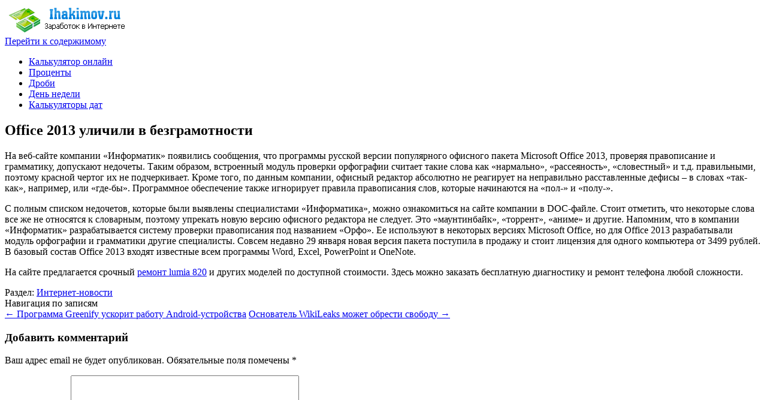

--- FILE ---
content_type: text/html; charset=UTF-8
request_url: https://ihakimov.ru/office-2013-ulichili-v-bezgramotnosti/
body_size: 9570
content:
<!DOCTYPE html>
<!--[if IE 7]><html class="ie ie7" dir="ltr" lang="ru-RU"><![endif]-->
<!--[if IE 8]><html class="ie ie8" dir="ltr" lang="ru-RU"><![endif]-->
<!--[if !(IE 7) | !(IE 8)  ]><!--><html dir="ltr" lang="ru-RU"><!--<![endif]-->
<head>
<meta charset="UTF-8">
<meta name="viewport" content="width=device-width, initial-scale=1">
<link rel="profile" href="http://gmpg.org/xfn/11">
<link rel="pingback" href="https://ihakimov.ru/xmlrpc.php" />
<link rel='stylesheet' id='themonic-style-css'  href='https://ihakimov.ru/wp-content/themes/iconic-one/style.css?ver=2' type='text/css' media='all' />
<!--[if lt IE 9]>
<script src="https://ihakimov.ru/wp-content/themes/iconic-one/js/html5.js" type="text/javascript"></script>
<![endif]-->
<title>Office 2013 уличили в безграмотности</title>
	<style>img:is([sizes="auto" i], [sizes^="auto," i]) { contain-intrinsic-size: 3000px 1500px }</style>
	
		<!-- All in One SEO 4.8.2 - aioseo.com -->
	<meta name="description" content="На веб-сайте компании «Информатик» появились сообщения, что программы русской версии популярного офисного пакета Microsoft Office 2013, проверяя правописание и грамматику, допускают недочеты. Таким образом, встроенный модуль проверки орфографии считает такие слова как «нармально», «рассеяность», «словестный» и т.д. правильными, поэтому красной чертог их не подчеркивает. Кроме того, по данным компании, офисный редактор абсолютно не реагирует на" />
	<meta name="robots" content="max-image-preview:large" />
	<link rel="canonical" href="https://ihakimov.ru/office-2013-ulichili-v-bezgramotnosti/" />
	<meta name="generator" content="All in One SEO (AIOSEO) 4.8.2" />
		<script type="application/ld+json" class="aioseo-schema">
			{"@context":"https:\/\/schema.org","@graph":[{"@type":"Article","@id":"https:\/\/ihakimov.ru\/office-2013-ulichili-v-bezgramotnosti\/#article","name":"Office 2013 \u0443\u043b\u0438\u0447\u0438\u043b\u0438 \u0432 \u0431\u0435\u0437\u0433\u0440\u0430\u043c\u043e\u0442\u043d\u043e\u0441\u0442\u0438","headline":"Office 2013 \u0443\u043b\u0438\u0447\u0438\u043b\u0438 \u0432 \u0431\u0435\u0437\u0433\u0440\u0430\u043c\u043e\u0442\u043d\u043e\u0441\u0442\u0438","author":{"@id":"https:\/\/ihakimov.ru\/author\/#author"},"publisher":{"@id":"https:\/\/ihakimov.ru\/#organization"},"datePublished":"2013-02-20T00:12:26+03:00","dateModified":"2013-02-20T00:12:26+03:00","inLanguage":"ru-RU","mainEntityOfPage":{"@id":"https:\/\/ihakimov.ru\/office-2013-ulichili-v-bezgramotnosti\/#webpage"},"isPartOf":{"@id":"https:\/\/ihakimov.ru\/office-2013-ulichili-v-bezgramotnosti\/#webpage"},"articleSection":"\u0418\u043d\u0442\u0435\u0440\u043d\u0435\u0442-\u043d\u043e\u0432\u043e\u0441\u0442\u0438"},{"@type":"BreadcrumbList","@id":"https:\/\/ihakimov.ru\/office-2013-ulichili-v-bezgramotnosti\/#breadcrumblist","itemListElement":[{"@type":"ListItem","@id":"https:\/\/ihakimov.ru\/#listItem","position":1,"name":"\u0413\u043b\u0430\u0432\u043d\u0430\u044f \u0441\u0442\u0440\u0430\u043d\u0438\u0446\u0430","item":"https:\/\/ihakimov.ru\/","nextItem":{"@type":"ListItem","@id":"https:\/\/ihakimov.ru\/office-2013-ulichili-v-bezgramotnosti\/#listItem","name":"Office 2013 \u0443\u043b\u0438\u0447\u0438\u043b\u0438 \u0432 \u0431\u0435\u0437\u0433\u0440\u0430\u043c\u043e\u0442\u043d\u043e\u0441\u0442\u0438"}},{"@type":"ListItem","@id":"https:\/\/ihakimov.ru\/office-2013-ulichili-v-bezgramotnosti\/#listItem","position":2,"name":"Office 2013 \u0443\u043b\u0438\u0447\u0438\u043b\u0438 \u0432 \u0431\u0435\u0437\u0433\u0440\u0430\u043c\u043e\u0442\u043d\u043e\u0441\u0442\u0438","previousItem":{"@type":"ListItem","@id":"https:\/\/ihakimov.ru\/#listItem","name":"\u0413\u043b\u0430\u0432\u043d\u0430\u044f \u0441\u0442\u0440\u0430\u043d\u0438\u0446\u0430"}}]},{"@type":"Organization","@id":"https:\/\/ihakimov.ru\/#organization","name":"\u041a\u0430\u043b\u044c\u043a\u0443\u043b\u044f\u0442\u043e\u0440\u044b \u0438 \u043a\u043e\u043d\u0432\u0435\u0440\u0442\u043e\u0440\u044b","url":"https:\/\/ihakimov.ru\/"},{"@type":"Person","@id":"https:\/\/ihakimov.ru\/author\/#author","url":"https:\/\/ihakimov.ru\/author\/"},{"@type":"WebPage","@id":"https:\/\/ihakimov.ru\/office-2013-ulichili-v-bezgramotnosti\/#webpage","url":"https:\/\/ihakimov.ru\/office-2013-ulichili-v-bezgramotnosti\/","name":"Office 2013 \u0443\u043b\u0438\u0447\u0438\u043b\u0438 \u0432 \u0431\u0435\u0437\u0433\u0440\u0430\u043c\u043e\u0442\u043d\u043e\u0441\u0442\u0438","description":"\u041d\u0430 \u0432\u0435\u0431-\u0441\u0430\u0439\u0442\u0435 \u043a\u043e\u043c\u043f\u0430\u043d\u0438\u0438 \u00ab\u0418\u043d\u0444\u043e\u0440\u043c\u0430\u0442\u0438\u043a\u00bb \u043f\u043e\u044f\u0432\u0438\u043b\u0438\u0441\u044c \u0441\u043e\u043e\u0431\u0449\u0435\u043d\u0438\u044f, \u0447\u0442\u043e \u043f\u0440\u043e\u0433\u0440\u0430\u043c\u043c\u044b \u0440\u0443\u0441\u0441\u043a\u043e\u0439 \u0432\u0435\u0440\u0441\u0438\u0438 \u043f\u043e\u043f\u0443\u043b\u044f\u0440\u043d\u043e\u0433\u043e \u043e\u0444\u0438\u0441\u043d\u043e\u0433\u043e \u043f\u0430\u043a\u0435\u0442\u0430 Microsoft Office 2013, \u043f\u0440\u043e\u0432\u0435\u0440\u044f\u044f \u043f\u0440\u0430\u0432\u043e\u043f\u0438\u0441\u0430\u043d\u0438\u0435 \u0438 \u0433\u0440\u0430\u043c\u043c\u0430\u0442\u0438\u043a\u0443, \u0434\u043e\u043f\u0443\u0441\u043a\u0430\u044e\u0442 \u043d\u0435\u0434\u043e\u0447\u0435\u0442\u044b. \u0422\u0430\u043a\u0438\u043c \u043e\u0431\u0440\u0430\u0437\u043e\u043c, \u0432\u0441\u0442\u0440\u043e\u0435\u043d\u043d\u044b\u0439 \u043c\u043e\u0434\u0443\u043b\u044c \u043f\u0440\u043e\u0432\u0435\u0440\u043a\u0438 \u043e\u0440\u0444\u043e\u0433\u0440\u0430\u0444\u0438\u0438 \u0441\u0447\u0438\u0442\u0430\u0435\u0442 \u0442\u0430\u043a\u0438\u0435 \u0441\u043b\u043e\u0432\u0430 \u043a\u0430\u043a \u00ab\u043d\u0430\u0440\u043c\u0430\u043b\u044c\u043d\u043e\u00bb, \u00ab\u0440\u0430\u0441\u0441\u0435\u044f\u043d\u043e\u0441\u0442\u044c\u00bb, \u00ab\u0441\u043b\u043e\u0432\u0435\u0441\u0442\u043d\u044b\u0439\u00bb \u0438 \u0442.\u0434. \u043f\u0440\u0430\u0432\u0438\u043b\u044c\u043d\u044b\u043c\u0438, \u043f\u043e\u044d\u0442\u043e\u043c\u0443 \u043a\u0440\u0430\u0441\u043d\u043e\u0439 \u0447\u0435\u0440\u0442\u043e\u0433 \u0438\u0445 \u043d\u0435 \u043f\u043e\u0434\u0447\u0435\u0440\u043a\u0438\u0432\u0430\u0435\u0442. \u041a\u0440\u043e\u043c\u0435 \u0442\u043e\u0433\u043e, \u043f\u043e \u0434\u0430\u043d\u043d\u044b\u043c \u043a\u043e\u043c\u043f\u0430\u043d\u0438\u0438, \u043e\u0444\u0438\u0441\u043d\u044b\u0439 \u0440\u0435\u0434\u0430\u043a\u0442\u043e\u0440 \u0430\u0431\u0441\u043e\u043b\u044e\u0442\u043d\u043e \u043d\u0435 \u0440\u0435\u0430\u0433\u0438\u0440\u0443\u0435\u0442 \u043d\u0430","inLanguage":"ru-RU","isPartOf":{"@id":"https:\/\/ihakimov.ru\/#website"},"breadcrumb":{"@id":"https:\/\/ihakimov.ru\/office-2013-ulichili-v-bezgramotnosti\/#breadcrumblist"},"author":{"@id":"https:\/\/ihakimov.ru\/author\/#author"},"creator":{"@id":"https:\/\/ihakimov.ru\/author\/#author"},"datePublished":"2013-02-20T00:12:26+03:00","dateModified":"2013-02-20T00:12:26+03:00"},{"@type":"WebSite","@id":"https:\/\/ihakimov.ru\/#website","url":"https:\/\/ihakimov.ru\/","name":"\u041a\u0430\u043b\u044c\u043a\u0443\u043b\u044f\u0442\u043e\u0440\u044b \u0438 \u043a\u043e\u043d\u0432\u0435\u0440\u0442\u043e\u0440\u044b","inLanguage":"ru-RU","publisher":{"@id":"https:\/\/ihakimov.ru\/#organization"}}]}
		</script>
		<!-- All in One SEO -->

<link rel='dns-prefetch' href='//fonts.googleapis.com' />
<link rel="alternate" type="application/rss+xml" title="Калькуляторы и конверторы &raquo; Лента" href="https://ihakimov.ru/feed/" />
<link rel="alternate" type="application/rss+xml" title="Калькуляторы и конверторы &raquo; Лента комментариев" href="https://ihakimov.ru/comments/feed/" />
<link rel="alternate" type="application/rss+xml" title="Калькуляторы и конверторы &raquo; Лента комментариев к &laquo;Office 2013 уличили в безграмотности&raquo;" href="https://ihakimov.ru/office-2013-ulichili-v-bezgramotnosti/feed/" />
<script type="text/javascript">
/* <![CDATA[ */
window._wpemojiSettings = {"baseUrl":"https:\/\/s.w.org\/images\/core\/emoji\/16.0.1\/72x72\/","ext":".png","svgUrl":"https:\/\/s.w.org\/images\/core\/emoji\/16.0.1\/svg\/","svgExt":".svg","source":{"concatemoji":"https:\/\/ihakimov.ru\/wp-includes\/js\/wp-emoji-release.min.js?ver=6.8.3"}};
/*! This file is auto-generated */
!function(s,n){var o,i,e;function c(e){try{var t={supportTests:e,timestamp:(new Date).valueOf()};sessionStorage.setItem(o,JSON.stringify(t))}catch(e){}}function p(e,t,n){e.clearRect(0,0,e.canvas.width,e.canvas.height),e.fillText(t,0,0);var t=new Uint32Array(e.getImageData(0,0,e.canvas.width,e.canvas.height).data),a=(e.clearRect(0,0,e.canvas.width,e.canvas.height),e.fillText(n,0,0),new Uint32Array(e.getImageData(0,0,e.canvas.width,e.canvas.height).data));return t.every(function(e,t){return e===a[t]})}function u(e,t){e.clearRect(0,0,e.canvas.width,e.canvas.height),e.fillText(t,0,0);for(var n=e.getImageData(16,16,1,1),a=0;a<n.data.length;a++)if(0!==n.data[a])return!1;return!0}function f(e,t,n,a){switch(t){case"flag":return n(e,"\ud83c\udff3\ufe0f\u200d\u26a7\ufe0f","\ud83c\udff3\ufe0f\u200b\u26a7\ufe0f")?!1:!n(e,"\ud83c\udde8\ud83c\uddf6","\ud83c\udde8\u200b\ud83c\uddf6")&&!n(e,"\ud83c\udff4\udb40\udc67\udb40\udc62\udb40\udc65\udb40\udc6e\udb40\udc67\udb40\udc7f","\ud83c\udff4\u200b\udb40\udc67\u200b\udb40\udc62\u200b\udb40\udc65\u200b\udb40\udc6e\u200b\udb40\udc67\u200b\udb40\udc7f");case"emoji":return!a(e,"\ud83e\udedf")}return!1}function g(e,t,n,a){var r="undefined"!=typeof WorkerGlobalScope&&self instanceof WorkerGlobalScope?new OffscreenCanvas(300,150):s.createElement("canvas"),o=r.getContext("2d",{willReadFrequently:!0}),i=(o.textBaseline="top",o.font="600 32px Arial",{});return e.forEach(function(e){i[e]=t(o,e,n,a)}),i}function t(e){var t=s.createElement("script");t.src=e,t.defer=!0,s.head.appendChild(t)}"undefined"!=typeof Promise&&(o="wpEmojiSettingsSupports",i=["flag","emoji"],n.supports={everything:!0,everythingExceptFlag:!0},e=new Promise(function(e){s.addEventListener("DOMContentLoaded",e,{once:!0})}),new Promise(function(t){var n=function(){try{var e=JSON.parse(sessionStorage.getItem(o));if("object"==typeof e&&"number"==typeof e.timestamp&&(new Date).valueOf()<e.timestamp+604800&&"object"==typeof e.supportTests)return e.supportTests}catch(e){}return null}();if(!n){if("undefined"!=typeof Worker&&"undefined"!=typeof OffscreenCanvas&&"undefined"!=typeof URL&&URL.createObjectURL&&"undefined"!=typeof Blob)try{var e="postMessage("+g.toString()+"("+[JSON.stringify(i),f.toString(),p.toString(),u.toString()].join(",")+"));",a=new Blob([e],{type:"text/javascript"}),r=new Worker(URL.createObjectURL(a),{name:"wpTestEmojiSupports"});return void(r.onmessage=function(e){c(n=e.data),r.terminate(),t(n)})}catch(e){}c(n=g(i,f,p,u))}t(n)}).then(function(e){for(var t in e)n.supports[t]=e[t],n.supports.everything=n.supports.everything&&n.supports[t],"flag"!==t&&(n.supports.everythingExceptFlag=n.supports.everythingExceptFlag&&n.supports[t]);n.supports.everythingExceptFlag=n.supports.everythingExceptFlag&&!n.supports.flag,n.DOMReady=!1,n.readyCallback=function(){n.DOMReady=!0}}).then(function(){return e}).then(function(){var e;n.supports.everything||(n.readyCallback(),(e=n.source||{}).concatemoji?t(e.concatemoji):e.wpemoji&&e.twemoji&&(t(e.twemoji),t(e.wpemoji)))}))}((window,document),window._wpemojiSettings);
/* ]]> */
</script>
<style id='wp-emoji-styles-inline-css' type='text/css'>

	img.wp-smiley, img.emoji {
		display: inline !important;
		border: none !important;
		box-shadow: none !important;
		height: 1em !important;
		width: 1em !important;
		margin: 0 0.07em !important;
		vertical-align: -0.1em !important;
		background: none !important;
		padding: 0 !important;
	}
</style>
<link rel='stylesheet' id='contact-form-7-css' href='https://ihakimov.ru/wp-content/plugins/contact-form-7/includes/css/styles.css?ver=6.0.6' type='text/css' media='all' />
<link rel='stylesheet' id='themonic-fonts-css' href='https://fonts.googleapis.com/css?family=Ubuntu%3A400%2C700&#038;subset=latin%2Clatin-ext' type='text/css' media='all' />
<link rel='stylesheet' id='custom-style-css' href='https://ihakimov.ru/wp-content/themes/iconic-one/custom.css?ver=6.8.3' type='text/css' media='all' />
<style id='akismet-widget-style-inline-css' type='text/css'>

			.a-stats {
				--akismet-color-mid-green: #357b49;
				--akismet-color-white: #fff;
				--akismet-color-light-grey: #f6f7f7;

				max-width: 350px;
				width: auto;
			}

			.a-stats * {
				all: unset;
				box-sizing: border-box;
			}

			.a-stats strong {
				font-weight: 600;
			}

			.a-stats a.a-stats__link,
			.a-stats a.a-stats__link:visited,
			.a-stats a.a-stats__link:active {
				background: var(--akismet-color-mid-green);
				border: none;
				box-shadow: none;
				border-radius: 8px;
				color: var(--akismet-color-white);
				cursor: pointer;
				display: block;
				font-family: -apple-system, BlinkMacSystemFont, 'Segoe UI', 'Roboto', 'Oxygen-Sans', 'Ubuntu', 'Cantarell', 'Helvetica Neue', sans-serif;
				font-weight: 500;
				padding: 12px;
				text-align: center;
				text-decoration: none;
				transition: all 0.2s ease;
			}

			/* Extra specificity to deal with TwentyTwentyOne focus style */
			.widget .a-stats a.a-stats__link:focus {
				background: var(--akismet-color-mid-green);
				color: var(--akismet-color-white);
				text-decoration: none;
			}

			.a-stats a.a-stats__link:hover {
				filter: brightness(110%);
				box-shadow: 0 4px 12px rgba(0, 0, 0, 0.06), 0 0 2px rgba(0, 0, 0, 0.16);
			}

			.a-stats .count {
				color: var(--akismet-color-white);
				display: block;
				font-size: 1.5em;
				line-height: 1.4;
				padding: 0 13px;
				white-space: nowrap;
			}
		
</style>
<link rel="https://api.w.org/" href="https://ihakimov.ru/wp-json/" /><link rel="alternate" title="JSON" type="application/json" href="https://ihakimov.ru/wp-json/wp/v2/posts/14025" /><link rel="EditURI" type="application/rsd+xml" title="RSD" href="https://ihakimov.ru/xmlrpc.php?rsd" />
<meta name="generator" content="WordPress 6.8.3" />
<link rel='shortlink' href='https://ihakimov.ru/?p=14025' />
<link rel="alternate" title="oEmbed (JSON)" type="application/json+oembed" href="https://ihakimov.ru/wp-json/oembed/1.0/embed?url=https%3A%2F%2Fihakimov.ru%2Foffice-2013-ulichili-v-bezgramotnosti%2F" />
<link rel="alternate" title="oEmbed (XML)" type="text/xml+oembed" href="https://ihakimov.ru/wp-json/oembed/1.0/embed?url=https%3A%2F%2Fihakimov.ru%2Foffice-2013-ulichili-v-bezgramotnosti%2F&#038;format=xml" />
<script src="https://kit.fontawesome.com/9ec0429a5d.js" crossorigin="anonymous"></script>
<!-- Global site tag (gtag.js) - Google Analytics -->
<script async src="https://www.googletagmanager.com/gtag/js?id=UA-20137497-2"></script>
<script>
  window.dataLayer = window.dataLayer || [];
  function gtag(){dataLayer.push(arguments);}
  gtag('js', new Date());

  gtag('config', 'UA-20137497-2');
</script>
	<script type="text/javascript" src="//ajax.googleapis.com/ajax/libs/jquery/1.11.0/jquery.min.js"></script>
	<script type="text/javascript" src="/wp-content/themes/iconic-one/js/functions.js?v=2"></script>
	
<!-- Yandex.RTB -->
<script>window.yaContextCb=window.yaContextCb||[]</script>
<script src="https://yandex.ru/ads/system/context.js" async></script>
</head>
	
	
	
<body class="wp-singular post-template-default single single-post postid-14025 single-format-standard wp-theme-iconic-one custom-font-enabled">
<div id="page" class="site">
	
<header id="masthead" class="site-header" role="banner">
<div class="themonic-logo"><a href="https://ihakimov.ru/"><img src="https://ihakimov.ru/logo.png?v=1" alt="Ihakimov.ru"></a></div>

<nav id="site-navigation" class="themonic-nav" role="navigation">
<a class="assistive-text" href="#main" title="Перейти к содержимому">Перейти к содержимому</a>
<ul id="menu-top" class="nav-menu"><li id="menu-item-21072" class="menu-item menu-item-type-custom menu-item-object-custom menu-item-21072"><a href="/">Калькулятор онлайн</a></li>
<li id="menu-item-22770" class="menu-item menu-item-type-custom menu-item-object-custom menu-item-22770"><a href="https://ihakimov.ru/calcprocent/">Проценты</a></li>
<li id="menu-item-22771" class="menu-item menu-item-type-custom menu-item-object-custom menu-item-22771"><a href="https://ihakimov.ru/calcdrob/">Дроби</a></li>
<li id="menu-item-21894" class="menu-item menu-item-type-custom menu-item-object-custom menu-item-21894"><a href="/calcden/">День недели</a></li>
<li id="menu-item-22834" class="menu-item menu-item-type-custom menu-item-object-custom menu-item-22834"><a href="https://ihakimov.ru/category/kalkulyatory-dat/">Калькуляторы дат</a></li>
</ul></nav><!-- #site-navigation -->

<div class="clear"></div>

</header><!-- #masthead -->
<div id="main" class="wrapper">
	
	<div id="primary" class="site-content">
		<div id="content" role="main">
		
				<div class="atop">
<!-- Yandex.RTB R-A-5713762-4 -->
<div id="yandex_rtb_R-A-5713762-4"></div>
<script>
window.yaContextCb.push(() => {
    Ya.Context.AdvManager.render({
        "blockId": "R-A-5713762-4",
        "renderTo": "yandex_rtb_R-A-5713762-4"
    })
})
</script>
</div>
			
				<article id="post-14025" class="post-14025 post type-post status-publish format-standard hentry category-webnews">
				<header class="entry-header">
						<h1 class="entry-title">Office 2013 уличили в безграмотности</h1>
									

			
						
		</header><!-- .entry-header -->

							<div class="entry-content">
												<p>На веб-сайте компании «Информатик» появились сообщения, что программы русской версии популярного офисного пакета Microsoft Office 2013, проверяя правописание и грамматику, допускают недочеты. Таким образом, встроенный модуль проверки орфографии считает такие слова как «нармально», «рассеяность», «словестный» и т.д. правильными, поэтому красной чертог их не подчеркивает. Кроме того, по данным компании, офисный редактор абсолютно не реагирует на неправильно расставленные дефисы – в словах «так-как», например, или «где-бы». Программное обеспечение также игнорирует правила правописания слов, которые начинаются на «пол-» и «полу-».<span id="more-14025"></span></p>
<p>С полным списком недочетов, которые были выявлены специалистами «Информатика», можно ознакомиться на сайте компании в DOC-файле. Стоит отметить, что некоторые слова все же не относятся к словарным, поэтому упрекать новую версию офисного редактора не следует. Это «маунтинбайк», «торрент», «аниме» и другие. Напомним, что в компании «Информатик» разрабатывается систему проверки правописания под названием «Орфо». Ее используют в некоторых версиях Microsoft Office, но для Office 2013 разрабатывали модуль орфографии и грамматики другие специалисты. Совсем недавно 29 января новая версия пакета поступила в продажу и стоит лицензия для одного компьютера от 3499 рублей. В базовый состав Office 2013 входят известные всем программы Word, Excel, PowerPoint и OneNote.</p>
<p>На сайте предлагается срочный <a href="http://www.expressrepair.ru/nokia/remont-nokia-lumia-820.html">ремонт lumia 820</a> и других моделей по доступной стоимости. Здесь можно заказать бесплатную диагностику и ремонт телефона любой сложности. </p>
											</div><!-- .entry-content -->
		
	<footer class="entry-meta">
					<span>Раздел: <a href="https://ihakimov.ru/category/webnews/" rel="category tag">Интернет-новости</a></span>
								<span></span>
			
           						</footer><!-- .entry-meta -->
	</article><!-- #post -->
				
				<!-- Yandex.RTB R-A-5713762-2 -->
<script>
window.yaContextCb.push(() => {
    Ya.Context.AdvManager.render({
        "blockId": "R-A-5713762-2",
        "type": "floorAd",
        "platform": "touch"
    })
})
</script>
<!-- Yandex.RTB R-A-5713762-3 -->
<script>
window.yaContextCb.push(() => {
    Ya.Context.AdvManager.render({
        "blockId": "R-A-5713762-3",
        "type": "floorAd",
        "platform": "desktop"
    })
})
</script>				
				
<div class="interesting">
<script type="text/javascript">
<!--
var _acic={dataProvider:10};(function(){var e=document.createElement("script");e.type="text/javascript";e.async=true;e.src="https://www.acint.net/aci.js";var t=document.getElementsByTagName("script")[0];t.parentNode.insertBefore(e,t)})()
//-->
</script></div>	
			
			<nav class="nav-single">
					<div class="assistive-text">Навигация по записям</div>
					<span class="nav-previous"><a href="https://ihakimov.ru/programma-greenify-uskorit-rabotu-android-ustrojstva/" rel="prev"><span class="meta-nav">&larr;</span> Программа Greenify ускорит работу Android-устройства</a></span>
					<span class="nav-next"><a href="https://ihakimov.ru/osnovatel-wikileaks-mozhet-obresti-svobodu/" rel="next">Основатель WikiLeaks может обрести свободу <span class="meta-nav">&rarr;</span></a></span>
				</nav><!-- .nav-single -->

				
<div id="comments" class="comments-area">

	
	
		<div id="respond" class="comment-respond">
		<h3 id="reply-title" class="comment-reply-title">Добавить комментарий</h3><form action="https://ihakimov.ru/wp-comments-post.php" method="post" id="commentform" class="comment-form"><p class="comment-notes"><span id="email-notes">Ваш адрес email не будет опубликован.</span> <span class="required-field-message">Обязательные поля помечены <span class="required">*</span></span></p><p class="comment-form-comment"><label for="comment">Комментарий <span class="required">*</span></label> <textarea id="comment" name="comment" cols="45" rows="8" maxlength="65525" required="required"></textarea></p><p class="comment-form-author"><label for="author">Имя <span class="required">*</span></label> <input id="author" name="author" type="text" value="" size="30" maxlength="245" autocomplete="name" required="required" /></p>
<p class="comment-form-email"><label for="email">Email <span class="required">*</span></label> <input id="email" name="email" type="text" value="" size="30" maxlength="100" aria-describedby="email-notes" autocomplete="email" required="required" /></p>
<p class="comment-form-url"><label for="url">Сайт</label> <input id="url" name="url" type="text" value="" size="30" maxlength="200" autocomplete="url" /></p>
<p class="form-submit"><input name="submit" type="submit" id="submit" class="submit" value="Отправить комментарий" /> <input type='hidden' name='comment_post_ID' value='14025' id='comment_post_ID' />
<input type='hidden' name='comment_parent' id='comment_parent' value='0' />
</p><p style="display: none;"><input type="hidden" id="akismet_comment_nonce" name="akismet_comment_nonce" value="9fde72e80f" /></p><p style="display: none !important;" class="akismet-fields-container" data-prefix="ak_"><label>&#916;<textarea name="ak_hp_textarea" cols="45" rows="8" maxlength="100"></textarea></label><input type="hidden" id="ak_js_1" name="ak_js" value="186"/><script>document.getElementById( "ak_js_1" ).setAttribute( "value", ( new Date() ).getTime() );</script></p></form>	</div><!-- #respond -->
	
</div><!-- #comments .comments-area -->
						
			

		
		</div><!-- #content -->
	</div><!-- #primary -->

<div id="secondary" class="widget-area" role="complementary">
	<div class="widget widget_search"><form role="search" method="get" id="searchform" class="searchform" action="https://ihakimov.ru/">
				<div>
					<label class="screen-reader-text" for="s">Найти:</label>
					<input type="text" value="" name="s" id="s" />
					<input type="submit" id="searchsubmit" value="Поиск" />
				</div>
			</form></div>
	
	<div class="aright">
<!-- Yandex.RTB R-A-5713762-5 -->
<div id="yandex_rtb_R-A-5713762-5"></div>
<script>
window.yaContextCb.push(() => {
    Ya.Context.AdvManager.render({
        "blockId": "R-A-5713762-5",
        "renderTo": "yandex_rtb_R-A-5713762-5"
    })
})
</script>
</div>	
	<aside id="nav_menu-2" class="widget widget_nav_menu"><p class="widget-title">Калькуляторы</p><div class="menu-kalkulyatory-container"><ul id="menu-kalkulyatory" class="menu"><li id="menu-item-22778" class="menu-item menu-item-type-custom menu-item-object-custom menu-item-22778"><a href="https://ihakimov.ru/calcprocent/">Калькулятор процентов</a></li>
<li id="menu-item-22779" class="menu-item menu-item-type-custom menu-item-object-custom menu-item-22779"><a href="https://ihakimov.ru/calcdrob/">Калькулятор дробей</a></li>
<li id="menu-item-22774" class="menu-item menu-item-type-post_type menu-item-object-page menu-item-22774"><a href="https://ihakimov.ru/novyi-god/">Сколько осталось до Нового года?</a></li>
<li id="menu-item-22775" class="menu-item menu-item-type-post_type menu-item-object-page menu-item-22775"><a href="https://ihakimov.ru/vozrast/">Калькулятор возраста</a></li>
<li id="menu-item-22776" class="menu-item menu-item-type-post_type menu-item-object-page menu-item-22776"><a href="https://ihakimov.ru/calcrub/">Калькулятор Валют</a></li>
<li id="menu-item-22826" class="menu-item menu-item-type-custom menu-item-object-custom menu-item-22826"><a href="https://ihakimov.ru/skolko-dnej-do-leta/">Сколько дней до лета</a></li>
</ul></div></aside></div><!-- #secondary -->

</div><!-- #main .wrapper -->
<footer id="colophon" role="contentinfo">
		<div class="site-info">
			<div class="footercredit"></div>
			<div class="clear"></div>
		</div><!-- .site-info -->
</footer><!-- #colophon -->
		<div class="site-wordpress">
		</div><!-- .site-info -->
				<div class="clear"></div>
</div><!-- #page -->

<!-- Yandex.Metrika counter --> <script type="text/javascript" > (function(m,e,t,r,i,k,a){m[i]=m[i]||function(){(m[i].a=m[i].a||[]).push(arguments)}; m[i].l=1*new Date();k=e.createElement(t),a=e.getElementsByTagName(t)[0],k.async=1,k.src=r,a.parentNode.insertBefore(k,a)}) (window, document, "script", "https://mc.yandex.ru/metrika/tag.js", "ym"); ym(197468, "init", { clickmap:true, trackLinks:true, accurateTrackBounce:true }); </script> <noscript><div><img src="https://mc.yandex.ru/watch/197468" style="position:absolute; left:-9999px;" alt="" /></div></noscript> <!-- /Yandex.Metrika counter -->

<script type="speculationrules">
{"prefetch":[{"source":"document","where":{"and":[{"href_matches":"\/*"},{"not":{"href_matches":["\/wp-*.php","\/wp-admin\/*","\/wp-content\/uploads\/*","\/wp-content\/*","\/wp-content\/plugins\/*","\/wp-content\/themes\/iconic-one\/*","\/*\\?(.+)"]}},{"not":{"selector_matches":"a[rel~=\"nofollow\"]"}},{"not":{"selector_matches":".no-prefetch, .no-prefetch a"}}]},"eagerness":"conservative"}]}
</script>
<script type="text/javascript" src="https://ihakimov.ru/wp-includes/js/dist/hooks.min.js?ver=4d63a3d491d11ffd8ac6" id="wp-hooks-js"></script>
<script type="text/javascript" src="https://ihakimov.ru/wp-includes/js/dist/i18n.min.js?ver=5e580eb46a90c2b997e6" id="wp-i18n-js"></script>
<script type="text/javascript" id="wp-i18n-js-after">
/* <![CDATA[ */
wp.i18n.setLocaleData( { 'text direction\u0004ltr': [ 'ltr' ] } );
/* ]]> */
</script>
<script type="text/javascript" src="https://ihakimov.ru/wp-content/plugins/contact-form-7/includes/swv/js/index.js?ver=6.0.6" id="swv-js"></script>
<script type="text/javascript" id="contact-form-7-js-translations">
/* <![CDATA[ */
( function( domain, translations ) {
	var localeData = translations.locale_data[ domain ] || translations.locale_data.messages;
	localeData[""].domain = domain;
	wp.i18n.setLocaleData( localeData, domain );
} )( "contact-form-7", {"translation-revision-date":"2025-05-08 07:00:39+0000","generator":"GlotPress\/4.0.1","domain":"messages","locale_data":{"messages":{"":{"domain":"messages","plural-forms":"nplurals=3; plural=(n % 10 == 1 && n % 100 != 11) ? 0 : ((n % 10 >= 2 && n % 10 <= 4 && (n % 100 < 12 || n % 100 > 14)) ? 1 : 2);","lang":"ru"},"This contact form is placed in the wrong place.":["\u042d\u0442\u0430 \u043a\u043e\u043d\u0442\u0430\u043a\u0442\u043d\u0430\u044f \u0444\u043e\u0440\u043c\u0430 \u0440\u0430\u0437\u043c\u0435\u0449\u0435\u043d\u0430 \u0432 \u043d\u0435\u043f\u0440\u0430\u0432\u0438\u043b\u044c\u043d\u043e\u043c \u043c\u0435\u0441\u0442\u0435."],"Error:":["\u041e\u0448\u0438\u0431\u043a\u0430:"]}},"comment":{"reference":"includes\/js\/index.js"}} );
/* ]]> */
</script>
<script type="text/javascript" id="contact-form-7-js-before">
/* <![CDATA[ */
var wpcf7 = {
    "api": {
        "root": "https:\/\/ihakimov.ru\/wp-json\/",
        "namespace": "contact-form-7\/v1"
    },
    "cached": 1
};
/* ]]> */
</script>
<script type="text/javascript" src="https://ihakimov.ru/wp-content/plugins/contact-form-7/includes/js/index.js?ver=6.0.6" id="contact-form-7-js"></script>
<script type="text/javascript" src="https://ihakimov.ru/wp-content/themes/iconic-one/js/selectnav.js?ver=1.0" id="themonic-mobile-navigation-js"></script>
<script defer type="text/javascript" src="https://ihakimov.ru/wp-content/plugins/akismet/_inc/akismet-frontend.js?ver=1746736698" id="akismet-frontend-js"></script>

<script type="text/javascript"> 
jQuery(function() { 
	jQuery(window).scroll(function() { 
		if(jQuery(this).scrollTop() != 0) { 
		jQuery('#totop').fadeIn(); 
		} else { 
		jQuery('#totop').fadeOut(); 
		} 
	}); 
	jQuery('#totop').click(function() { 
	jQuery('body,html').animate({scrollTop:0},800); 
	}); 
}); 
</script>
<div id="totop"> &uarr; Наверх </div>

</body>
</html><!-- WP Super Cache is installed but broken. The constant WPCACHEHOME must be set in the file wp-config.php and point at the WP Super Cache plugin directory. -->